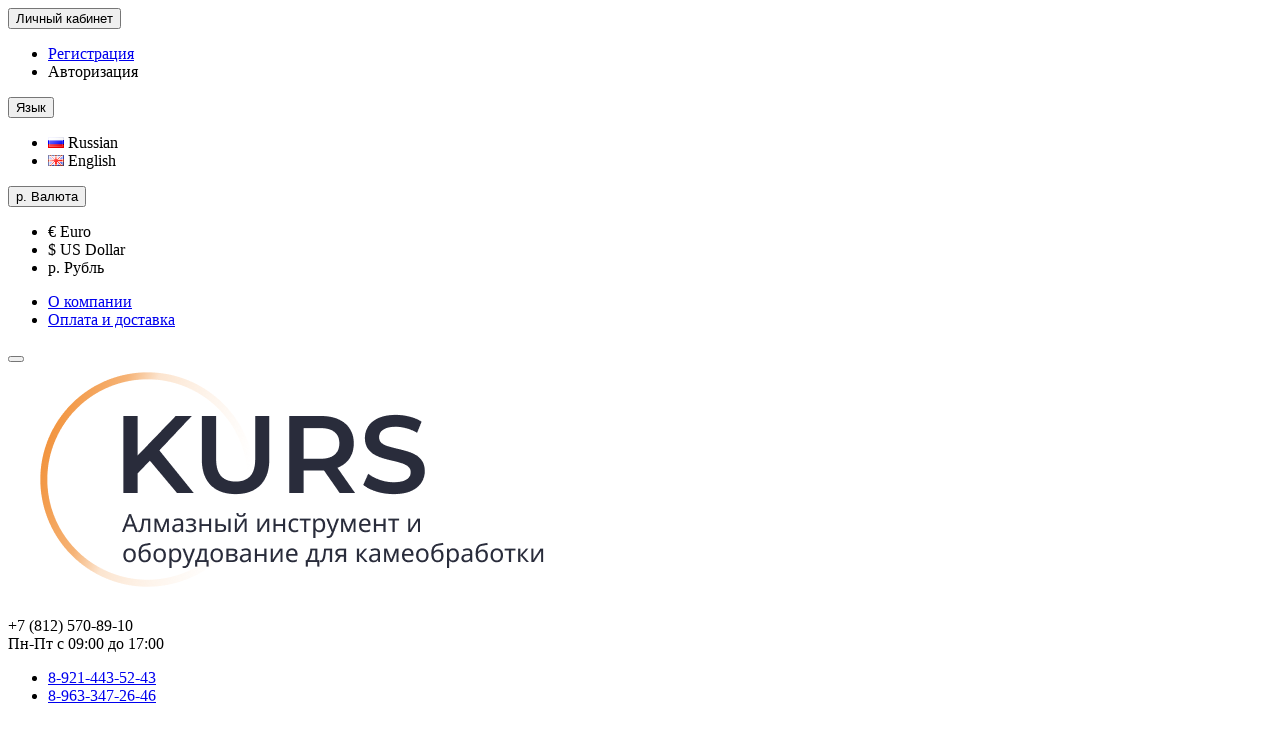

--- FILE ---
content_type: text/html; charset=utf-8
request_url: http://www.kurs812.ru/core_drill/sverla_canga/sverlo_galivan_d4/
body_size: 12866
content:
<!DOCTYPE html>
<html dir="ltr" lang="ru">
<head>
<title>Сверло гальваническое d4 купить в Санкт-Петербурге</title>
<meta charset="UTF-8" />
<meta name="viewport" content="width=device-width, initial-scale=1" />
<meta http-equiv="X-UA-Compatible" content="IE=edge" />
<base href="http://www.kurs812.ru/" />
<meta name="robots" content="index, follow" />
<meta name="description" content="Сверло гальваническое d4, продажа алмазного инструмента и оборудования для камнеобработки – компания KURS." />
<meta name="keywords" content= "Сверло гальваническое d4" />
<meta property="og:title" content="Сверло гальваническое d4 купить в Санкт-Петербурге" />
<meta property="og:type" content="website" />
<meta property="og:url" content="http://www.kurs812.ru/core_drill/sverla_canga/sverlo_galivan_d4/" />
<meta property="og:image" content="http://www.kurs812.ru/image/cache/catalog/png/Sverlo_galvan-228x228.png" />
<meta property="og:site_name" content="Алмазный инструмент и оборудование для камнеобработки в Санкт-Петербурге" />
<link href="http://www.kurs812.ru/core_drill/sverla_canga/sverlo_galivan_d4/" rel="canonical" />
<link href="http://www.kurs812.ru/image/catalog/ikonkadisk.png" rel="icon" />
<link href="catalog/view/javascript/bootstrap/css/bootstrap.min.css" rel="stylesheet" media="screen" />
<link href="catalog/view/theme/unishop/stylesheet/stylesheet.css?v=2.2.0.9" rel="stylesheet" type="text/css" media="screen" />
<link href="catalog/view/theme/unishop/stylesheet/font-awesome.min.css" rel="stylesheet" type="text/css" media="screen" />
<link href="catalog/view/theme/unishop/stylesheet/elements_0.css" rel="stylesheet" type="text/css" media="screen" />
<link href="catalog/view/javascript/jquery/magnific/magnific-popup.css" type="text/css" rel="stylesheet" media="screen" />
<link href="catalog/view/javascript/jquery/datetimepicker/bootstrap-datetimepicker.min.css" type="text/css" rel="stylesheet" media="screen" />
<script src="catalog/view/javascript/jquery/jquery-2.1.1.min.js" type="text/javascript"></script>
<script src="catalog/view/javascript/bootstrap/js/bootstrap.min.js" type="text/javascript"></script>
<script type="text/javascript">if(!localStorage.getItem('display')) {localStorage.setItem('display', 'grid');}</script>
<script src="catalog/view/theme/unishop/js/common.js" type="text/javascript"></script>
<script src="catalog/view/javascript/jquery/magnific/jquery.magnific-popup.min.js" type="text/javascript"></script>
<script src="catalog/view/javascript/jquery/datetimepicker/moment.js" type="text/javascript"></script>
<script src="catalog/view/javascript/jquery/datetimepicker/locale/ru.js" type="text/javascript"></script>
<script src="catalog/view/javascript/jquery/datetimepicker/bootstrap-datetimepicker.min.js" type="text/javascript"></script>
<script src="catalog/view/javascript/jquery/owl-carousel/owl.carousel.min.js" type="text/javascript"></script>

  <!-- Google tag (gtag.js) -->
<script async src="https://www.googletagmanager.com/gtag/js?id=G-9BG43CWJ9M"></script>
<script>
  window.dataLayer = window.dataLayer || [];
  function gtag(){dataLayer.push(arguments);}
  gtag('js', new Date());

  gtag('config', 'G-9BG43CWJ9M');
</script>

<!-- Google Tag Manager -->
<script>(function(w,d,s,l,i){w[l]=w[l]||[];w[l].push({'gtm.start':
new Date().getTime(),event:'gtm.js'});var f=d.getElementsByTagName(s)[0],
j=d.createElement(s),dl=l!='dataLayer'?'&l='+l:'';j.async=true;j.src=
'https://www.googletagmanager.com/gtm.js?id='+i+dl;f.parentNode.insertBefore(j,f);
})(window,document,'script','dataLayer','GTM-P3DFLKJ');</script>
<!-- End Google Tag Manager -->

<script>
  (function(i,s,o,g,r,a,m){i['GoogleAnalyticsObject']=r;i[r]=i[r]||function(){
  (i[r].q=i[r].q||[]).push(arguments)},i[r].l=1*new Date();a=s.createElement(o),
  m=s.getElementsByTagName(o)[0];a.async=1;a.src=g;m.parentNode.insertBefore(a,m)
  })(window,document,'script','https://www.google-analytics.com/analytics.js','ga');

  ga('create', 'UA-91745375-1', 'auto');
  ga('send', 'pageview');

</script>


<!— Yandex.Metrika counter —> <script type="text/javascript" > (function(m,e,t,r,i,k,a){m[i]=m[i]||function(){(m[i].a=m[i].a||[]).push(arguments)}; m[i].l=1*new Date();k=e.createElement(t),a=e.getElementsByTagName(t)[0],k.async=1,k.src=r,a.parentNode.insertBefore(k,a)}) (window, document, "script", "https://mc.yandex.ru/metrika/tag.js", "ym"); ym(42336979, "init", { clickmap:true, trackLinks:true, accurateTrackBounce:true, webvisor:true, trackHash:true, ecommerce:"dataLayer" }); </script> <noscript><div><img src="https://mc.yandex.ru/watch/42336979" style="position:absolute; left:-9999px;" alt="" /></div></noscript> <!— /Yandex.Metrika counter —>

<!-- Facebook Pixel Code -->
<script>
  !function(f,b,e,v,n,t,s)
  {if(f.fbq)return;n=f.fbq=function(){n.callMethod?
  n.callMethod.apply(n,arguments):n.queue.push(arguments)};
  if(!f._fbq)f._fbq=n;n.push=n;n.loaded=!0;n.version='2.0';
  n.queue=[];t=b.createElement(e);t.async=!0;
  t.src=v;s=b.getElementsByTagName(e)[0];
  s.parentNode.insertBefore(t,s)}(window, document,'script',
  'https://connect.facebook.net/en_US/fbevents.js');
  fbq('init', '2630057587025770');
  fbq('track', 'PageView');
</script>
<noscript><img height="1" width="1" style="display:none"
  src="https://www.facebook.com/tr?id=2630057587025770&ev=PageView&noscript=1"
/></noscript>
<!-- End Facebook Pixel Code -->


<script type="text/javascript">!function(){var t=document.createElement("script");t.type="text/javascript",t.async=!0,t.src="https://vk.com/js/api/openapi.js?168",t.onload=function(){VK.Retargeting.Init("VK-RTRG-540079-gyK7e"),VK.Retargeting.Hit()},document.head.appendChild(t)}();</script><noscript><img src="https://vk.com/rtrg?p=VK-RTRG-540079-gyK7e" style="position:fixed; left:-999px;" alt=""/></noscript>  

                    <script type="text/javascript">window.dataLayer = window.dataLayer || [];</script>
                
</head>
<body class="product-product-132">

  <!-- Google Tag Manager (noscript) -->
<noscript><iframe src="https://www.googletagmanager.com/ns.html?id=GTM-P3DFLKJ"
height="0" width="0" style="display:none;visibility:hidden"></iframe></noscript>
<!-- End Google Tag Manager (noscript) -->  
<nav id="top">
  <div class="container">
	<div class="pull-right">
	<div id="account" class="btn-group">
		<button class="btn btn-link dropdown-toggle" data-toggle="dropdown">
			<i class="fa fa-user" aria-hidden="true"></i> 
			<span class="hidden-xs">Личный кабинет</span> 
			<i class="fa fa-caret-down"></i>
		</button>
        <ul class="dropdown-menu dropdown-menu-right">
                        <li><a href="http://www.kurs812.ru/create-account/" >Регистрация</a></li>
            <li><a onclick="login();">Авторизация</a></li>
                    </ul>
    </div>
	</div>
	<div class="pull-right">
<form action="http://www.kurs812.ru/index.php?route=common/language/language" method="post" enctype="multipart/form-data" id="language">
  <div class="btn-group">
    <button class="btn btn-link dropdown-toggle" data-toggle="dropdown">
        	<i class="fa fa-globe" aria-hidden="true" title="Russian"></i>
	                <span class="hidden-xs">Язык</span> <i class="fa fa-caret-down"></i></button>
    <ul class="dropdown-menu dropdown-menu-right">
            <li><a data-code="ru">
					<img src="http://www.kurs812.ru/image/flags/ru.png" alt="Russian" title="Russian">
			Russian			  </a></li>
            <li><a data-code="en">
					<img src="http://www.kurs812.ru/image/flags/gb.png" alt="English" title="English">
			English			  </a></li>
          </ul>
  </div>
  <input type="hidden" name="code" value="" />
  <input type="hidden" name="redirect" value="http://www.kurs812.ru/core_drill/sverla_canga/sverlo_galivan_d4/" />
</form>
</div>
	<div class="pull-right">
	<form action="http://www.kurs812.ru/index.php?route=common/currency/currency" method="post" enctype="multipart/form-data" id="currency">
		<div class="btn-group">
		    <button class="btn btn-link dropdown-toggle" data-toggle="dropdown">
																																	<span> р.</span>
													<span class="hidden-xs">Валюта</span> <i class="fa fa-caret-down"></i>
			</button>
			<ul class="dropdown-menu dropdown-menu-right">
															<li><a data-code="EUR">€ Euro</a></li>
																				<li><a data-code="USD">$ US Dollar</a></li>
																				<li><a data-code="RUB"> р. Рубль</a></li>
												</ul>
		 </div>
		<input type="hidden" name="code" value="" />
		<input type="hidden" name="redirect" value="http://www.kurs812.ru/core_drill/sverla_canga/sverlo_galivan_d4/" />
	</form>
</div>
			<div id="top-links" class="hidden-xs hidden-sm">
			<ul>
							<li><a href="about_us" title="О компании">О компании</a></li>
							<li><a href="delivery" title="Оплата и доставка">Оплата и доставка</a></li>
						</ul>
		</div>
		<div id="top-links2" class="btn-group pull-left visible-xs visible-sm">
			<button class="btn btn-link dropdown-toggle" data-toggle="dropdown"><i class="fa fa-info" aria-hidden="true"></i> <i class="fa fa-caret-down"></i></button>
		</div>
	  </div>
</nav>
<header>
	<div class="container">
		<div class="row">
			<div class="col-xs-12 col-sm-6 col-md-3">
				<div id="logo">
																		<a href="http://www.kurs812.ru/"><img src="http://www.kurs812.ru/image/catalog/logo600h250v2.png" title="Алмазный инструмент и оборудование для камнеобработки в Санкт-Петербурге" alt="Алмазный инструмент и оборудование для камнеобработки в Санкт-Петербурге" class="img-responsive" /></a>
															</div>
			</div>
			<div class="col-xs-9 col-sm-4 col-md-3 col-md-push-5">
				<div id="phone">
					<div class="phone dropdown-toggle pull-right" data-toggle="dropdown">
						<div><i class="fa fa-phone" aria-hidden="true"></i> <span>+7 (812) 570-89-10</span> <i class="fa fa-chevron-down hidden-xs" aria-hidden="true"></i></div>
						<div>Пн-Пт с 09:00 до 17:00</div>
					</div>
											<ul class="dropdown-menu dropdown-menu-right">
																													<li>
									<a href="tel:8-921-443-52-43">
										<i class="fa fa-mobile" aria-hidden="true"></i>
										<span>8-921-443-52-43</span>
									</a>
								</li>
															<li>
									<a href="tel:8-963-347-26-46">
										<i class="fa fa-mobile" aria-hidden="true"></i>
										<span>8-963-347-26-46</span>
									</a>
								</li>
																				</ul>
									</div>
			</div>
			<div class="col-xs-3 col-sm-2 col-md-1 col-md-push-5"><div id="cart" class="btn-group pull-right ">
	<button type="button" data-toggle="dropdown" data-loading-text="Загрузка..." class="btn dropdown-toggle"><i class="fa fa-shopping-basket"></i> <span id="cart-total">0</span></button>
	<ul class="dropdown-menu pull-right">
					<li style="padding-top:0;border-top:none">
				<p class="text-center">В корзине пусто!</p>
			</li>
			</ul>
<script>
function p_array() {
}

function replace_button(product_id, options){
	$('.'+product_id).html('<i class="fa fa-check" aria-hidden="true"></i> <span class="hidden-sm">В корзине</span>').addClass('in_cart');
}
function return_button(product_id) {
	$('.'+product_id).html('<i class="fa fa-shopping-basket" aria-hidden="true"></i> <span class="hidden-sm">В корзину</span>').removeClass('in_cart');
}

$(document).ready(function() {
	p_array();
});
</script>
</div></div>
			<div id="div_search" class="col-xs-12 col-sm-6 col-md-4 col-lg-5 hidden-sm col-md-pull-4"><div id="search" class="search_form input-group se">
	<input type="hidden" name="filter_category_id" value="" />
	<div class="cat_id input-group-btn">
		<button type="button" class="btn btn-default btn-lg dropdown-toggle" data-toggle="dropdown"><span>Везде</span><i class="fa fa-chevron-down"></i></button>
		<ul class="dropdown-menu">
		<li data-id=""><a>Везде</a></li>
					<li data-id="20"><a>Отрезные диски</a></li>
					<li data-id="18"><a>Шлифовка и полировка</a></li>
					<li data-id="92"><a>Корончатые свёрла</a></li>
					<li data-id="104"><a>Химия для камня</a></li>
					<li data-id="84"><a>Оборудование</a></li>
					<li data-id="111"><a>Фрезы</a></li>
					<li data-id="112"><a>Твердосплав</a></li>
					<li data-id="142"><a>Прочее</a></li>
				</ul>
	</div>		
	<input type="text" name="search" value="" placeholder="Поиск товара по каталогу" class="form-control input-lg" />
	<span class="input-group-btn">
		<button type="button" class="search btn btn-default btn-lg"><i class="fa fa-search"></i></button>
	</span>
</div>
<div id="search_phrase" class="hidden-xs hidden-sm">
	Например: <a> белдистар</a></div></div>
		</div>
	</div>
	<div class="container">
		<div class="row">
			<div class="col-sm-12 col-md-8 col-lg-9 col-md-push-4 col-lg-push-3">
				<div class="menu_links">
											<a href="specials/" title="Скидки"><i class="fa fa-percent hidden-md"></i>Скидки</a>
											<a href="service/" title="Услуги"><i class="fa fa-wrench hidden-md"></i>Услуги</a>
											<a href="contact-us/" title="Контакты"><i class="fa fa-address-book hidden-md"></i>Контакты</a>
											<a href="stati/" title="Статьи"><i class="fa fa-newspaper-o hidden-md"></i>Статьи</a>
											<a href="news/" title="Новости"><i class="fa fa-exclamation hidden-md"></i>Новости</a>
									</div>
			</div>
							<div class="col-sm-6 col-md-4 col-lg-3 col-md-pull-8 col-lg-pull-9">
					<nav id="menu" class="menu2 navbar">
						<div class="navbar-header">
							<span id="category" class="">Категории</span>
							<button type="button" class="btn btn-navbar navbar-toggle" data-toggle="collapse" data-target=".navbar-ex1-collapse"><i class="fa fa-bars" aria-hidden="true"></i></button>
						</div>
						<div class="collapse navbar-collapse navbar-ex1-collapse">
						<ul class="nav navbar-nav">
																								<li class="has_chidren">
																					<a href="http://www.kurs812.ru/cutting_discs/">Отрезные диски <i class="fa fa-chevron-down" aria-hidden="true"></i></a>
																				<span class="dropdown-toggle visible-xs visible-sm"><i class="fa fa-plus" aria-hidden="true"></i><i class="fa fa-minus" aria-hidden="true"></i></span>
										<div class="dropdown-menu">
											<div class="dropdown-inner">
																									<ul class="list-unstyled column">
																													<li>
																																	<a href="http://www.kurs812.ru/cutting_discs/silent_discs/"><i class="fa fa-level-up visible-xs visible-sm" aria-hidden="true"></i>Бесшумные диски по граниту</a>
																																															</li>
																													<li>
																																	<a href="http://www.kurs812.ru/index.php?route=product/category&amp;path=20_153"><i class="fa fa-level-up visible-xs visible-sm" aria-hidden="true"></i>Отрезные диски &quot;Перо&quot; по граниту и бетону</a>
																																															</li>
																													<li>
																																	<a href="http://www.kurs812.ru/index.php?route=product/category&amp;path=20_156"><i class="fa fa-level-up visible-xs visible-sm" aria-hidden="true"></i>Тонкорез</a>
																																															</li>
																													<li>
																																	<a href="http://www.kurs812.ru/cutting_discs/ts/"><i class="fa fa-level-up visible-xs visible-sm" aria-hidden="true"></i>Отрезные диски TS по граниту</a>
																																															</li>
																													<li>
																																	<a href="http://www.kurs812.ru/cutting_discs/turbo_laser/"><i class="fa fa-level-up visible-xs visible-sm" aria-hidden="true"></i>Диски по граниту &quot;турбо-лазер&quot;</a>
																																															</li>
																													<li>
																																	<a href="http://www.kurs812.ru/cutting_discs/turbo_wheels/"><i class="fa fa-level-up visible-xs visible-sm" aria-hidden="true"></i>Алмазные Турбо диски</a>
																																															</li>
																											</ul>
																									<ul class="list-unstyled column">
																													<li>
																																	<a href="http://www.kurs812.ru/cutting_discs/sh/"><i class="fa fa-level-up visible-xs visible-sm" aria-hidden="true"></i>Торцевой диск SH</a>
																																															</li>
																													<li>
																																	<a href="http://www.kurs812.ru/cutting_discs/z_z_grin/"><i class="fa fa-level-up visible-xs visible-sm" aria-hidden="true"></i>Защитный зуб</a>
																																															</li>
																													<li>
																																	<a href="http://www.kurs812.ru/cutting_discs/st/"><i class="fa fa-level-up visible-xs visible-sm" aria-hidden="true"></i>Отрезные диски ST по мрамору, керамограниту</a>
																																															</li>
																													<li>
																																	<a href="http://www.kurs812.ru/cutting_discs/sploshnie_diski/"><i class="fa fa-level-up visible-xs visible-sm" aria-hidden="true"></i>Сплошные диски по керамограниту, мрамору.</a>
																																															</li>
																													<li>
																																	<a href="http://www.kurs812.ru/cutting_discs/j_slot/"><i class="fa fa-level-up visible-xs visible-sm" aria-hidden="true"></i>Алмазный отрезной диск по мрамору, керамограниту, граниту J-slot</a>
																																															</li>
																													<li>
																																	<a href="http://www.kurs812.ru/cutting_discs/galvannealed/"><i class="fa fa-level-up visible-xs visible-sm" aria-hidden="true"></i>Алмазные диски по мрамору</a>
																																															</li>
																											</ul>
																									<ul class="list-unstyled column">
																													<li>
																																	<a href="http://www.kurs812.ru/cutting_discs/krivoriz/"><i class="fa fa-level-up visible-xs visible-sm" aria-hidden="true"></i>Алмазные отрезные диски &quot;Криворез&quot;</a>
																																															</li>
																													<li>
																																	<a href="http://www.kurs812.ru/cutting_discs/fy/"><i class="fa fa-level-up visible-xs visible-sm" aria-hidden="true"></i>Отрезные диски фирмы &quot;FY&quot;</a>
																																															</li>
																													<li>
																																	<a href="http://www.kurs812.ru/cutting_discs/granit_blade/"><i class="fa fa-level-up visible-xs visible-sm" aria-hidden="true"></i>Отрезные диски Granit blade</a>
																																															</li>
																													<li>
																																	<a href="http://www.kurs812.ru/cutting_discs/sb/"><i class="fa fa-level-up visible-xs visible-sm" aria-hidden="true"></i>Отрезные диски по граниту &quot;SB&quot;</a>
																																															</li>
																													<li>
																																	<a href="http://www.kurs812.ru/cutting_discs/strabort/"><i class="fa fa-level-up visible-xs visible-sm" aria-hidden="true"></i>Штроборез</a>
																																															</li>
																													<li>
																																	<a href="http://www.kurs812.ru/cutting_discs/asphalt_whels/"><i class="fa fa-level-up visible-xs visible-sm" aria-hidden="true"></i>Асфальтный диск</a>
																																															</li>
																											</ul>
																							</div>
										</div>
									</li>
																																<li class="has_chidren">
																					<a href="http://www.kurs812.ru/grinding_and_polishing/">Шлифовка и полировка <i class="fa fa-chevron-down" aria-hidden="true"></i></a>
																				<span class="dropdown-toggle visible-xs visible-sm"><i class="fa fa-plus" aria-hidden="true"></i><i class="fa fa-minus" aria-hidden="true"></i></span>
										<div class="dropdown-menu">
											<div class="dropdown-inner">
																									<ul class="list-unstyled column">
																													<li>
																																	<a href="http://www.kurs812.ru/grinding_and_polishing/aghk/"><i class="fa fa-level-up visible-xs visible-sm" aria-hidden="true"></i>Алмазные гибкие шлифовальные круги</a>
																																																	<span class="visible-xs visible-sm"><i class="fa fa-plus" aria-hidden="true"></i><i class="fa fa-minus" aria-hidden="true"></i></span>
																	<div class="dropdown-menu">
																		<div class="dropdown-inner">
																			<ul class="list-unstyled">
																																									<li>
																																													<a href="http://www.kurs812.ru/grinding_and_polishing/aghk/agshk_universal/"><i class="fa fa-level-up visible-xs visible-sm" aria-hidden="true"></i>АГШК - &quot;BDT&quot;</a>
																																											</li>
																																									<li>
																																													<a href="http://www.kurs812.ru/grinding_and_polishing/aghk/agshk_syx/"><i class="fa fa-level-up visible-xs visible-sm" aria-hidden="true"></i>АГШК - &quot;сухие&quot;</a>
																																											</li>
																																									<li>
																																													<a href="http://www.kurs812.ru/grinding_and_polishing/aghk/agshk_universalnie/"><i class="fa fa-level-up visible-xs visible-sm" aria-hidden="true"></i>АГШК - &quot;универсальные&quot;</a>
																																											</li>
																																							</ul>
																		</div>
																	</div>
																															</li>
																													<li>
																																	<a href="http://www.kurs812.ru/grinding_and_polishing/almazni_gybki/"><i class="fa fa-level-up visible-xs visible-sm" aria-hidden="true"></i>Алмазные губки</a>
																																															</li>
																													<li>
																																	<a href="http://www.kurs812.ru/grinding_and_polishing/fat/"><i class="fa fa-level-up visible-xs visible-sm" aria-hidden="true"></i>Алмазные торцевые фрезы</a>
																																																	<span class="visible-xs visible-sm"><i class="fa fa-plus" aria-hidden="true"></i><i class="fa fa-minus" aria-hidden="true"></i></span>
																	<div class="dropdown-menu">
																		<div class="dropdown-inner">
																			<ul class="list-unstyled">
																																									<li>
																																													<a href="http://www.kurs812.ru/index.php?route=product/category&amp;path=18_123_157"><i class="fa fa-level-up visible-xs visible-sm" aria-hidden="true"></i> BDS - Grinder 6</a>
																																											</li>
																																									<li>
																																													<a href="http://www.kurs812.ru/grinding_and_polishing/fat/bds_grom/"><i class="fa fa-level-up visible-xs visible-sm" aria-hidden="true"></i>BDS - GROM</a>
																																											</li>
																																									<li>
																																													<a href="http://www.kurs812.ru/grinding_and_polishing/fat/bds_zorg/"><i class="fa fa-level-up visible-xs visible-sm" aria-hidden="true"></i>BDS - ZORG</a>
																																											</li>
																																									<li>
																																													<a href="http://www.kurs812.ru/grinding_and_polishing/fat/bds_standart/"><i class="fa fa-level-up visible-xs visible-sm" aria-hidden="true"></i>BDS - Стандарт</a>
																																											</li>
																																									<li>
																																													<a href="http://www.kurs812.ru/grinding_and_polishing/fat/fat_plastik/"><i class="fa fa-level-up visible-xs visible-sm" aria-hidden="true"></i>ФАТ на пластике</a>
																																											</li>
																																									<li>
																																													<a href="http://www.kurs812.ru/grinding_and_polishing/fat/fat_buff_lux/"><i class="fa fa-level-up visible-xs visible-sm" aria-hidden="true"></i>ФАТ BUFF (LUX)</a>
																																											</li>
																																									<li>
																																													<a href="http://www.kurs812.ru/grinding_and_polishing/fat/fat_rezina/"><i class="fa fa-level-up visible-xs visible-sm" aria-hidden="true"></i>ФАТ на резине</a>
																																											</li>
																																									<li>
																																													<a href="http://www.kurs812.ru/grinding_and_polishing/fat/fat_soti/"><i class="fa fa-level-up visible-xs visible-sm" aria-hidden="true"></i>ФАТ Соты</a>
																																											</li>
																																							</ul>
																		</div>
																	</div>
																															</li>
																													<li>
																																	<a href="http://www.kurs812.ru/grinding_and_polishing/ahk/"><i class="fa fa-level-up visible-xs visible-sm" aria-hidden="true"></i>Алмазные чашки</a>
																																															</li>
																													<li>
																																	<a href="http://www.kurs812.ru/grinding_and_polishing/almazni_shkyrki/"><i class="fa fa-level-up visible-xs visible-sm" aria-hidden="true"></i>Алмазные шкурки</a>
																																															</li>
																													<li>
																																	<a href="http://www.kurs812.ru/grinding_and_polishing/sopyt_tovar/"><i class="fa fa-level-up visible-xs visible-sm" aria-hidden="true"></i>Сопутствующие товары</a>
																																															</li>
																													<li>
																																	<a href="http://www.kurs812.ru/grinding_and_polishing/sharoshki/"><i class="fa fa-level-up visible-xs visible-sm" aria-hidden="true"></i>Шарошки</a>
																																															</li>
																													<li>
																																	<a href="http://www.kurs812.ru/grinding_and_polishing/shetki_sostarivania/"><i class="fa fa-level-up visible-xs visible-sm" aria-hidden="true"></i>Щетки </a>
																																															</li>
																													<li>
																																	<a href="http://www.kurs812.ru/grinding_and_polishing/franckfurt/"><i class="fa fa-level-up visible-xs visible-sm" aria-hidden="true"></i>Франкфурты</a>
																																															</li>
																													<li>
																																	<a href="http://www.kurs812.ru/grinding_and_polishing/fickert/"><i class="fa fa-level-up visible-xs visible-sm" aria-hidden="true"></i>Fickert - Ласточкин хвост</a>
																																															</li>
																													<li>
																																	<a href="http://www.kurs812.ru/grinding_and_polishing/voilock/"><i class="fa fa-level-up visible-xs visible-sm" aria-hidden="true"></i>Войлочные круги</a>
																																															</li>
																											</ul>
																							</div>
										</div>
									</li>
																																<li class="has_chidren">
																					<a href="http://www.kurs812.ru/core_drill/">Корончатые свёрла <i class="fa fa-chevron-down" aria-hidden="true"></i></a>
																				<span class="dropdown-toggle visible-xs visible-sm"><i class="fa fa-plus" aria-hidden="true"></i><i class="fa fa-minus" aria-hidden="true"></i></span>
										<div class="dropdown-menu">
											<div class="dropdown-inner">
																									<ul class="list-unstyled column">
																													<li>
																																	<a href="http://www.kurs812.ru/core_drill/drill_mount_1_4/"><i class="fa fa-level-up visible-xs visible-sm" aria-hidden="true"></i>Свёрла с креплением 1 1/4''</a>
																																															</li>
																													<li>
																																	<a href="http://www.kurs812.ru/core_drill/drill_mount_m14/"><i class="fa fa-level-up visible-xs visible-sm" aria-hidden="true"></i>Сверла с креплением m14</a>
																																															</li>
																													<li>
																																	<a style="text-decoration:none;cursor:default"><i class="fa fa-level-up visible-xs visible-sm" aria-hidden="true"></i>Сверла с креплением цанга</a>
																																															</li>
																											</ul>
																							</div>
										</div>
									</li>
																																<li class="has_chidren">
																					<a href="http://www.kurs812.ru/equipment_for_stone/">Химия для камня <i class="fa fa-chevron-down" aria-hidden="true"></i></a>
																				<span class="dropdown-toggle visible-xs visible-sm"><i class="fa fa-plus" aria-hidden="true"></i><i class="fa fa-minus" aria-hidden="true"></i></span>
										<div class="dropdown-menu">
											<div class="dropdown-inner">
																									<ul class="list-unstyled column">
																													<li>
																																	<a href="http://www.kurs812.ru/equipment_for_stone/protection_and_care_of_stone/"><i class="fa fa-level-up visible-xs visible-sm" aria-hidden="true"></i>Защита и уход за камнем</a>
																																															</li>
																													<li>
																																	<a href="http://www.kurs812.ru/equipment_for_stone/glue_for_stone/"><i class="fa fa-level-up visible-xs visible-sm" aria-hidden="true"></i>Клей для камня</a>
																																															</li>
																													<li>
																																	<a href="http://www.kurs812.ru/equipment_for_stone/colour_dyes_for_adhesive/"><i class="fa fa-level-up visible-xs visible-sm" aria-hidden="true"></i>Колера, красители для клея</a>
																																															</li>
																													<li>
																																	<a href="http://www.kurs812.ru/equipment_for_stone/cleaners_stone/"><i class="fa fa-level-up visible-xs visible-sm" aria-hidden="true"></i>Очистители камня</a>
																																															</li>
																													<li>
																																	<a href="http://www.kurs812.ru/equipment_for_stone/polishing/"><i class="fa fa-level-up visible-xs visible-sm" aria-hidden="true"></i>Средства для полировки</a>
																																															</li>
																											</ul>
																							</div>
										</div>
									</li>
																																										<li><a href="http://www.kurs812.ru/machines_and_equipment/">Оборудование</a></li>
																																									<li class="has_chidren">
																					<a href="http://www.kurs812.ru/mills/">Фрезы <i class="fa fa-chevron-down" aria-hidden="true"></i></a>
																				<span class="dropdown-toggle visible-xs visible-sm"><i class="fa fa-plus" aria-hidden="true"></i><i class="fa fa-minus" aria-hidden="true"></i></span>
										<div class="dropdown-menu">
											<div class="dropdown-inner">
																									<ul class="list-unstyled column">
																													<li>
																																	<a href="http://www.kurs812.ru/mills/chpu_cutters/"><i class="fa fa-level-up visible-xs visible-sm" aria-hidden="true"></i>Фрезы для ЧПУ</a>
																																															</li>
																													<li>
																																	<a href="http://www.kurs812.ru/mills/diamond_profile_milling_cutters/"><i class="fa fa-level-up visible-xs visible-sm" aria-hidden="true"></i>Профильные фрезы</a>
																																															</li>
																													<li>
																																	<a href="http://www.kurs812.ru/mills/maf_mramor/"><i class="fa fa-level-up visible-xs visible-sm" aria-hidden="true"></i>Фрезы по мрамору</a>
																																															</li>
																													<li>
																																	<a href="http://www.kurs812.ru/mills/diamond_cutters/"><i class="fa fa-level-up visible-xs visible-sm" aria-hidden="true"></i>Фрезы по граниту </a>
																																															</li>
																											</ul>
																							</div>
										</div>
									</li>
																																										<li><a href="http://www.kurs812.ru/tverdosplav/">Твердосплав</a></li>
																																																			<li><a href="http://www.kurs812.ru/other/">Прочее</a></li>
																														</ul>
						</div>
					</nav>
				</div>
						<div id="div_search2" class="col-xs-12 col-sm-6 col-md-5 visible-sm"></div>
			<script type="text/javascript">$('#div_search > *').clone().appendTo('#div_search2');</script>
		</div>
	</div>
</header>
<div id="main_content"><div class="container" itemscope itemtype="https://schema.org/Product">
	<ul class="breadcrumb">
														<li itemscope itemtype="https://data-vocabulary.org/Breadcrumb"><a href="http://www.kurs812.ru/" itemprop="url"><i class="fa fa-home"></i><span style="display:none" itemprop="title">Алмазный инструмент и оборудование для камнеобработки в Санкт-Петербурге</span></a></li>
																					<li itemscope itemtype="https://data-vocabulary.org/Breadcrumb"><a href="http://www.kurs812.ru/core_drill/" itemprop="url"><span itemprop="title">Корончатые свёрла</span></a></li>
																					<li itemscope itemtype="https://data-vocabulary.org/Breadcrumb"><a href="http://www.kurs812.ru/core_drill/sverla_canga/" itemprop="url"><span itemprop="title">Сверла с креплением цанга</span></a></li>
																<li>Сверло гальваническое d4</li>
						</ul>
	<div class="row">									<div id="content" class="col-xs-12">			<div id="product" class="row">
				<div class="col-sm-12"><h1 class="heading"><span itemprop="name">Сверло гальваническое d4</span></h1></div>
					<div class="col-sm-6 col-md-5">
																				<ul class="thumbnails">
																	<li>
										<a class="thumbnail" href="http://www.kurs812.ru/image/cache/catalog/png/Sverlo_galvan-500x500.png" title="Сверло гальваническое d4" itemprop="image" data-key="0">
											<img src="http://www.kurs812.ru/image/cache/catalog/png/Sverlo_galvan-228x228.png"  title="Сверло гальваническое d4" alt="Сверло гальваническое d4" />
										</a>
									</li>
																							</ul>
											</div>
					<div class="col-sm-6 col-md-5">
						<div class="row">
							<div class="col-md-12">
								<div class="row">
																		<div class="col-sm-6 col-md-6">Код товара: <span itemprop="model">Сверло гальваническое d4</span></div>
																		<div class="col-sm-6 col-md-6">Доступность: На складе</div>
																																																																																</div>
							</div>
						</div>
													<hr />
							<div style="display:none;" itemprop="offers" itemscope itemtype="https://schema.org/Offer">
								<meta itemprop="priceCurrency" content="RUB" />
								<meta itemprop="price" content="320" />
								<meta itemprop="availability" content="На складе" />
							</div>
							<ul class="list-unstyled price">
																	<li><span>320.00 р.</span></li>
																								<li>
									<hr />
									<div class="form-group quantity">
										<label class="control-label hidden-xs" for="input-quantity">Кол-во</label>
										<input type="hidden" name="product_id" value="132" />
										<input type="text" name="quantity" value="1" size="2" id="input-quantity" class="form-control" />
										<span>
											<i class="fa fa-plus btn btn-default" onclick="quantity(this, '1', '+');"></i>
											<i class="fa fa-minus btn btn-default" onclick="quantity(this, '1', '-');"></i>
										</span>
										<button type="button" class="add_to_cart button btn btn-lg  132" data-toggle="tooltip" title="В корзину" id="button-cart"><i class="fa fa-shopping-basket"></i><span>В корзину</span></button>
																					<button type="button" class="quick_order button btn btn-default btn-lg" data-toggle="tooltip" title="Быстрый заказ" onclick="quick_order('132');"><i class="fa fa-rocket"></i><span class="hidden-xs hidden-sm hidden-md">Быстрый заказ</span></button>
																			</div>
																	</li>
															</ul>
												<div class="option row">
																				</div>
						<hr  />
												<div class="row">
							<div class="share col-sm-12 col-md-12 col-lg-6">
								<script type="text/javascript" src="//yastatic.net/es5-shims/0.0.2/es5-shims.min.js" charset="utf-8"></script>
								<script type="text/javascript" src="//yastatic.net/share2/share.js" charset="utf-8"></script>
								<div class="ya-share2" data-services="vkontakte,facebook,odnoklassniki,gplus,twitter,viber,whatsapp" data-counter=""></div>
							</div>
							<div class="col-sm-12 col-md-12 visible-xs visible-sm visible-md"><hr /></div>
														<div class="col-sm-12 col-md-12 visible-xs visible-sm visible-md"><hr /></div>
						</div>
						<hr />
					</div>
					<div class="col-sm-12 col-md-2">
						<div class="product_button btn-group hidden-xs hidden-sm">
							<button type="button" data-toggle="tooltip" class="btn btn-default" title="Вопрос о товаре" onclick="callback('Вопрос о товаре', '132');"><i class="fa fa-question"></i></button>
							<button type="button" data-toggle="tooltip" class="wishlist btn btn-default" title="В закладки" onclick="wishlist.add('132');"><i class="fa fa-heart"></i></button>							<button type="button" data-toggle="tooltip" class="compare btn btn-default" title="В сравнение" onclick="compare.add('132');"><i class="fa fa-exchange"></i></button>						</div>
			<!-- <hr /> -->
						<div class="row">
							<div class="product_banners">
																	<div class="col-xs-6 col-sm-4 col-md-12">
										<div class="has_link" onclick="location='/delivery'">
											<i class="fa fa-rocket"></i>
											<span><span>Доставим в течении дня!</span></span>
										</div>
									</div>
																	<div class="col-xs-6 col-sm-4 col-md-12">
										<div  >
											<i class="fa fa-wrench"></i>
											<span><span>Протестировано на собственном производстве</span></span>
										</div>
									</div>
																	<div class="col-xs-6 col-sm-4 col-md-12">
										<div class="has_link" onclick="location='tel:8-921-443-52-43'">
											<i class="fa fa-ruble"></i>
											<span><span>Актуальные цены уточняйте у менеджеров</span></span>
										</div>
									</div>
															</div>
						</div>
						<hr class="visible-xs visible-sm" />
					</div>
				</div>
								<div class="row">
					<div class="col-xs-12">
						<ul class="nav nav-tabs">
							<li class="active"><a href="#tab-description" data-toggle="tab"><i class="fa fa-file-text-o" aria-hidden="true"></i>Описание</a></li>
				            								<li><a href="#tab-specification" data-toggle="tab"><i class="fa fa-list-alt" aria-hidden="true"></i>Характеристики</a></li>
																																		</ul>
						<div class="tab-content">
							<div class="tab-pane active" id="tab-description" itemprop="description"><p>Алмазные корончатые свёрла используются для сверления отверстий в искусственном и натуральном камне, керамической плитке и других неметаллических материалах. Алмазное покрытие рабочей части наносится методом гальванического напыления.<br></p><ul>
</ul>
</div>
															<div class="tab-pane" id="tab-specification">
									<div class="row">
																															<div class="attributes col-sm-6 col-md-6" >
												<hr class="visible-xs" />
												<h4 class="heading"><span>Крепление</span></h4>
												<div class="attribute">
																											<div>
															<span><span>Посадочное отверстие</span></span>
															<span><span>цанга</span></span>
														</div>
																									</div>
											</div>
																					<div class="attributes col-sm-6 col-md-6" >
												<hr class="visible-xs" />
												<h4 class="heading"><span>Сегмент</span></h4>
												<div class="attribute">
																											<div>
															<span><span>Высота сегмента, H</span></span>
															<span><span>3мм</span></span>
														</div>
																											<div>
															<span><span>Толщина сегмента</span></span>
															<span><span>2,5мм</span></span>
														</div>
																									</div>
											</div>
																					<div class="attributes col-sm-6 col-md-6" >
												<hr class="visible-xs" />
												<h4 class="heading"><span>Материал</span></h4>
												<div class="attribute">
																											<div>
															<span><span>Материал</span></span>
															<span><span>мрамор, стекло, керамогранит, гранит и т.д.</span></span>
														</div>
																									</div>
											</div>
																			</div>
								</div>
																																		</div>
					</div>
				</div>
				<hr />
												<div class="row product_carousel">
	<h3 class="heading"><span>Похожие товары</span></h3>
	<div class="products product_similar">
					<div class="product-layout-1">
			    <div class="product-thumb transition">
					<div class="image">
							
						<a href="http://www.kurs812.ru/core_drill/sverla_canga/sverlo_galivan_d5/">
							<img src="http://www.kurs812.ru/image/cache/catalog/png/Sverlo_galvan-80x80.png"   alt="Сверло гальваническое d5" title="Сверло гальваническое d5" class="img-responsive" />
						</a>
					</div>
					<div class="caption">
						<a href="http://www.kurs812.ru/core_drill/sverla_canga/sverlo_galivan_d5/">Сверло гальваническое d5</a>
													<p class="description">Алмазные корончатые свёрла используются ..</p>
																			<div class="attribute ">
																																																														<span class="attr_value">цанга</span>
																																																																																												<span class="attr_value">3мм</span>
																																																								<span class="attr_value">2,5мм</span>
																																																																																												<span class="attr_value">мрамор, стекло, керамогранит, гранит и т.д.</span>
																																													</div>
												<div id="option_133" class="option">
													</div>
																			<p class="price">
																	380.00 р.																							</p>
											</div>
					<div class="cart">
						<button type="button" class="add_to_cart button btn btn-default  133" data-toggle="tooltip" title="В корзину" onclick="cart.add(133)"><i class="fa fa-shopping-basket"></i><span class="hidden-sm">В корзину</span></button>
													<button type="button" class="quick_order button btn btn-default" data-toggle="tooltip" title="Быстрый заказ" onclick="quick_order('133');"><i class="fa fa-rocket"></i></button>
												<button type="button" class="wishlist btn btn-default" data-toggle="tooltip" title="В закладки" onclick="wishlist.add('133');"><i class="fa fa-heart"></i></button>						<button type="button" class="compare btn btn-default" data-toggle="tooltip" title="В сравнение" onclick="compare.add('133');"><i class="fa fa-exchange"></i></button>					</div>
				</div>
			</div>
					<div class="product-layout-1">
			    <div class="product-thumb transition">
					<div class="image">
							
						<a href="http://www.kurs812.ru/core_drill/sverla_canga/sverlo_galivan_d6/">
							<img src="http://www.kurs812.ru/image/cache/catalog/png/Sverlo_galvan-80x80.png"   alt="Сверло гальваническое d6" title="Сверло гальваническое d6" class="img-responsive" />
						</a>
					</div>
					<div class="caption">
						<a href="http://www.kurs812.ru/core_drill/sverla_canga/sverlo_galivan_d6/">Сверло гальваническое d6</a>
													<p class="description">Алмазные корончатые свёрла используются ..</p>
																			<div class="attribute ">
																																																														<span class="attr_value">цанга</span>
																																																																																												<span class="attr_value">3мм</span>
																																																								<span class="attr_value">2,5мм</span>
																																																																																												<span class="attr_value">мрамор, стекло, керамогранит, гранит и т.д.</span>
																																													</div>
												<div id="option_134" class="option">
													</div>
																			<p class="price">
																	440.00 р.																							</p>
											</div>
					<div class="cart">
						<button type="button" class="add_to_cart button btn btn-default  134" data-toggle="tooltip" title="В корзину" onclick="cart.add(134)"><i class="fa fa-shopping-basket"></i><span class="hidden-sm">В корзину</span></button>
													<button type="button" class="quick_order button btn btn-default" data-toggle="tooltip" title="Быстрый заказ" onclick="quick_order('134');"><i class="fa fa-rocket"></i></button>
												<button type="button" class="wishlist btn btn-default" data-toggle="tooltip" title="В закладки" onclick="wishlist.add('134');"><i class="fa fa-heart"></i></button>						<button type="button" class="compare btn btn-default" data-toggle="tooltip" title="В сравнение" onclick="compare.add('134');"><i class="fa fa-exchange"></i></button>					</div>
				</div>
			</div>
					<div class="product-layout-1">
			    <div class="product-thumb transition">
					<div class="image">
							
						<a href="http://www.kurs812.ru/core_drill/sverla_canga/sverlo_galivan_d8/">
							<img src="http://www.kurs812.ru/image/cache/catalog/png/Sverlo_galvan-80x80.png"   alt="Сверло гальваническое d8" title="Сверло гальваническое d8" class="img-responsive" />
						</a>
					</div>
					<div class="caption">
						<a href="http://www.kurs812.ru/core_drill/sverla_canga/sverlo_galivan_d8/">Сверло гальваническое d8</a>
													<p class="description">Алмазные корончатые свёрла используются ..</p>
																			<div class="attribute ">
																																																														<span class="attr_value">цанга</span>
																																																																																												<span class="attr_value">3мм</span>
																																																								<span class="attr_value">2,5мм</span>
																																																																																												<span class="attr_value">мрамор, стекло, керамогранит, гранит и т.д.</span>
																																													</div>
												<div id="option_135" class="option">
													</div>
																			<p class="price">
																	470.00 р.																							</p>
											</div>
					<div class="cart">
						<button type="button" class="add_to_cart button btn btn-default  135" data-toggle="tooltip" title="В корзину" onclick="cart.add(135)"><i class="fa fa-shopping-basket"></i><span class="hidden-sm">В корзину</span></button>
													<button type="button" class="quick_order button btn btn-default" data-toggle="tooltip" title="Быстрый заказ" onclick="quick_order('135');"><i class="fa fa-rocket"></i></button>
												<button type="button" class="wishlist btn btn-default" data-toggle="tooltip" title="В закладки" onclick="wishlist.add('135');"><i class="fa fa-heart"></i></button>						<button type="button" class="compare btn btn-default" data-toggle="tooltip" title="В сравнение" onclick="compare.add('135');"><i class="fa fa-exchange"></i></button>					</div>
				</div>
			</div>
					<div class="product-layout-1">
			    <div class="product-thumb transition">
					<div class="image">
							
						<a href="http://www.kurs812.ru/core_drill/sverla_canga/sverlo_galivan_d10/">
							<img src="http://www.kurs812.ru/image/cache/catalog/png/Sverlo_galvan-80x80.png"   alt="Сверло гальваническое d10" title="Сверло гальваническое d10" class="img-responsive" />
						</a>
					</div>
					<div class="caption">
						<a href="http://www.kurs812.ru/core_drill/sverla_canga/sverlo_galivan_d10/">Сверло гальваническое d10</a>
													<p class="description">Алмазные корончатые свёрла используются ..</p>
																			<div class="attribute ">
																																																														<span class="attr_value">цанга</span>
																																																																																												<span class="attr_value">3мм</span>
																																																								<span class="attr_value">2,5мм</span>
																																																																																												<span class="attr_value">мрамор, стекло, керамогранит, гранит и т.д.</span>
																																													</div>
												<div id="option_136" class="option">
													</div>
																			<p class="price">
																	500.00 р.																							</p>
											</div>
					<div class="cart">
						<button type="button" class="add_to_cart button btn btn-default  136" data-toggle="tooltip" title="В корзину" onclick="cart.add(136)"><i class="fa fa-shopping-basket"></i><span class="hidden-sm">В корзину</span></button>
													<button type="button" class="quick_order button btn btn-default" data-toggle="tooltip" title="Быстрый заказ" onclick="quick_order('136');"><i class="fa fa-rocket"></i></button>
												<button type="button" class="wishlist btn btn-default" data-toggle="tooltip" title="В закладки" onclick="wishlist.add('136');"><i class="fa fa-heart"></i></button>						<button type="button" class="compare btn btn-default" data-toggle="tooltip" title="В сравнение" onclick="compare.add('136');"><i class="fa fa-exchange"></i></button>					</div>
				</div>
			</div>
					<div class="product-layout-1">
			    <div class="product-thumb transition">
					<div class="image">
							
						<a href="http://www.kurs812.ru/core_drill/sverla_canga/sverlo_galivan_d15/">
							<img src="http://www.kurs812.ru/image/cache/catalog/png/Sverlo_galvan-80x80.png"   alt="Сверло гальваническое d15" title="Сверло гальваническое d15" class="img-responsive" />
						</a>
					</div>
					<div class="caption">
						<a href="http://www.kurs812.ru/core_drill/sverla_canga/sverlo_galivan_d15/">Сверло гальваническое d15</a>
													<p class="description">Алмазные корончатые свёрла используются ..</p>
																			<div class="attribute ">
																																																														<span class="attr_value">цанга</span>
																																																																																												<span class="attr_value">3мм</span>
																																																								<span class="attr_value">2,5мм</span>
																																																																																												<span class="attr_value">мрамор, стекло, керамогранит, гранит и т.д.</span>
																																													</div>
												<div id="option_137" class="option">
													</div>
																			<p class="price">
																	580.00 р.																							</p>
											</div>
					<div class="cart">
						<button type="button" class="add_to_cart button btn btn-default  137" data-toggle="tooltip" title="В корзину" onclick="cart.add(137)"><i class="fa fa-shopping-basket"></i><span class="hidden-sm">В корзину</span></button>
													<button type="button" class="quick_order button btn btn-default" data-toggle="tooltip" title="Быстрый заказ" onclick="quick_order('137');"><i class="fa fa-rocket"></i></button>
												<button type="button" class="wishlist btn btn-default" data-toggle="tooltip" title="В закладки" onclick="wishlist.add('137');"><i class="fa fa-heart"></i></button>						<button type="button" class="compare btn btn-default" data-toggle="tooltip" title="В сравнение" onclick="compare.add('137');"><i class="fa fa-exchange"></i></button>					</div>
				</div>
			</div>
					<div class="product-layout-1">
			    <div class="product-thumb transition">
					<div class="image">
							
						<a href="http://www.kurs812.ru/core_drill/sverla_canga/sverlo_galivan_d16/">
							<img src="http://www.kurs812.ru/image/cache/catalog/png/Sverlo_galvan-80x80.png"   alt="Сверло гальваническое d16" title="Сверло гальваническое d16" class="img-responsive" />
						</a>
					</div>
					<div class="caption">
						<a href="http://www.kurs812.ru/core_drill/sverla_canga/sverlo_galivan_d16/">Сверло гальваническое d16</a>
													<p class="description">Алмазные корончатые свёрла используются ..</p>
																			<div class="attribute ">
																																																														<span class="attr_value">цанга</span>
																																																																																												<span class="attr_value">3мм</span>
																																																								<span class="attr_value">2,5мм</span>
																																																																																												<span class="attr_value">мрамор, стекло, керамогранит, гранит и т.д.</span>
																																													</div>
												<div id="option_138" class="option">
													</div>
																			<p class="price">
																	630.00 р.																							</p>
											</div>
					<div class="cart">
						<button type="button" class="add_to_cart button btn btn-default  138" data-toggle="tooltip" title="В корзину" onclick="cart.add(138)"><i class="fa fa-shopping-basket"></i><span class="hidden-sm">В корзину</span></button>
													<button type="button" class="quick_order button btn btn-default" data-toggle="tooltip" title="Быстрый заказ" onclick="quick_order('138');"><i class="fa fa-rocket"></i></button>
												<button type="button" class="wishlist btn btn-default" data-toggle="tooltip" title="В закладки" onclick="wishlist.add('138');"><i class="fa fa-heart"></i></button>						<button type="button" class="compare btn btn-default" data-toggle="tooltip" title="В сравнение" onclick="compare.add('138');"><i class="fa fa-exchange"></i></button>					</div>
				</div>
			</div>
					<div class="product-layout-1">
			    <div class="product-thumb transition">
					<div class="image">
							
						<a href="http://www.kurs812.ru/core_drill/sverla_canga/sverlo_galivan_d18/">
							<img src="http://www.kurs812.ru/image/cache/catalog/png/Sverlo_galvan-80x80.png"   alt="Сверло гальваническое d18" title="Сверло гальваническое d18" class="img-responsive" />
						</a>
					</div>
					<div class="caption">
						<a href="http://www.kurs812.ru/core_drill/sverla_canga/sverlo_galivan_d18/">Сверло гальваническое d18</a>
													<p class="description">Алмазные корончатые свёрла используются ..</p>
																			<div class="attribute ">
																																																														<span class="attr_value">цанга</span>
																																																																																												<span class="attr_value">3мм</span>
																																																								<span class="attr_value">2,5мм</span>
																																																																																												<span class="attr_value">мрамор, стекло, керамогранит, гранит и т.д.</span>
																																													</div>
												<div id="option_139" class="option">
													</div>
																			<p class="price">
																	700.00 р.																							</p>
											</div>
					<div class="cart">
						<button type="button" class="add_to_cart button btn btn-default  139" data-toggle="tooltip" title="В корзину" onclick="cart.add(139)"><i class="fa fa-shopping-basket"></i><span class="hidden-sm">В корзину</span></button>
													<button type="button" class="quick_order button btn btn-default" data-toggle="tooltip" title="Быстрый заказ" onclick="quick_order('139');"><i class="fa fa-rocket"></i></button>
												<button type="button" class="wishlist btn btn-default" data-toggle="tooltip" title="В закладки" onclick="wishlist.add('139');"><i class="fa fa-heart"></i></button>						<button type="button" class="compare btn btn-default" data-toggle="tooltip" title="В сравнение" onclick="compare.add('139');"><i class="fa fa-exchange"></i></button>					</div>
				</div>
			</div>
					<div class="product-layout-1">
			    <div class="product-thumb transition">
					<div class="image">
							
						<a href="http://www.kurs812.ru/core_drill/sverla_canga/sverlo_galivan_d20/">
							<img src="http://www.kurs812.ru/image/cache/catalog/png/Sverlo_galvan-80x80.png"   alt="Сверло гальваническое d20" title="Сверло гальваническое d20" class="img-responsive" />
						</a>
					</div>
					<div class="caption">
						<a href="http://www.kurs812.ru/core_drill/sverla_canga/sverlo_galivan_d20/">Сверло гальваническое d20</a>
													<p class="description">Алмазные корончатые свёрла используются ..</p>
																			<div class="attribute ">
																																																														<span class="attr_value">цанга</span>
																																																																																												<span class="attr_value">3мм</span>
																																																								<span class="attr_value">2,5мм</span>
																																																																																												<span class="attr_value">мрамор, стекло, керамогранит, гранит и т.д.</span>
																																													</div>
												<div id="option_140" class="option">
													</div>
																			<p class="price">
																	750.00 р.																							</p>
											</div>
					<div class="cart">
						<button type="button" class="add_to_cart button btn btn-default  140" data-toggle="tooltip" title="В корзину" onclick="cart.add(140)"><i class="fa fa-shopping-basket"></i><span class="hidden-sm">В корзину</span></button>
													<button type="button" class="quick_order button btn btn-default" data-toggle="tooltip" title="Быстрый заказ" onclick="quick_order('140');"><i class="fa fa-rocket"></i></button>
												<button type="button" class="wishlist btn btn-default" data-toggle="tooltip" title="В закладки" onclick="wishlist.add('140');"><i class="fa fa-heart"></i></button>						<button type="button" class="compare btn btn-default" data-toggle="tooltip" title="В сравнение" onclick="compare.add('140');"><i class="fa fa-exchange"></i></button>					</div>
				</div>
			</div>
					<div class="product-layout-1">
			    <div class="product-thumb transition">
					<div class="image">
							
						<a href="http://www.kurs812.ru/core_drill/sverla_canga/sverlo_galivan_d28/">
							<img src="http://www.kurs812.ru/image/cache/catalog/png/Sverlo_galvan-80x80.png"   alt="Сверло гальваническое d28" title="Сверло гальваническое d28" class="img-responsive" />
						</a>
					</div>
					<div class="caption">
						<a href="http://www.kurs812.ru/core_drill/sverla_canga/sverlo_galivan_d28/">Сверло гальваническое d28</a>
													<p class="description">Алмазные корончатые свёрла используются ..</p>
																			<div class="attribute ">
																																																														<span class="attr_value">цанга</span>
																																																																																												<span class="attr_value">3мм</span>
																																																								<span class="attr_value">2,5мм</span>
																																																																																												<span class="attr_value">мрамор, стекло, керамогранит, гранит и т.д.</span>
																																													</div>
												<div id="option_141" class="option">
													</div>
																			<p class="price">
																	850.00 р.																							</p>
											</div>
					<div class="cart">
						<button type="button" class="add_to_cart button btn btn-default  141" data-toggle="tooltip" title="В корзину" onclick="cart.add(141)"><i class="fa fa-shopping-basket"></i><span class="hidden-sm">В корзину</span></button>
													<button type="button" class="quick_order button btn btn-default" data-toggle="tooltip" title="Быстрый заказ" onclick="quick_order('141');"><i class="fa fa-rocket"></i></button>
												<button type="button" class="wishlist btn btn-default" data-toggle="tooltip" title="В закладки" onclick="wishlist.add('141');"><i class="fa fa-heart"></i></button>						<button type="button" class="compare btn btn-default" data-toggle="tooltip" title="В сравнение" onclick="compare.add('141');"><i class="fa fa-exchange"></i></button>					</div>
				</div>
			</div>
					<div class="product-layout-1">
			    <div class="product-thumb transition">
					<div class="image">
							
						<a href="http://www.kurs812.ru/core_drill/sverla_canga/sverlo_galivan_d30/">
							<img src="http://www.kurs812.ru/image/cache/catalog/png/Sverlo_galvan-80x80.png"   alt="Сверло гальваническое d30" title="Сверло гальваническое d30" class="img-responsive" />
						</a>
					</div>
					<div class="caption">
						<a href="http://www.kurs812.ru/core_drill/sverla_canga/sverlo_galivan_d30/">Сверло гальваническое d30</a>
													<p class="description">Алмазные корончатые свёрла используются ..</p>
																			<div class="attribute ">
																																																														<span class="attr_value">цанга</span>
																																																																																												<span class="attr_value">3мм</span>
																																																								<span class="attr_value">2,5мм</span>
																																																																																												<span class="attr_value">мрамор, стекло, керамогранит, гранит и т.д.</span>
																																													</div>
												<div id="option_142" class="option">
													</div>
																			<p class="price">
																	950.00 р.																							</p>
											</div>
					<div class="cart">
						<button type="button" class="add_to_cart button btn btn-default  142" data-toggle="tooltip" title="В корзину" onclick="cart.add(142)"><i class="fa fa-shopping-basket"></i><span class="hidden-sm">В корзину</span></button>
													<button type="button" class="quick_order button btn btn-default" data-toggle="tooltip" title="Быстрый заказ" onclick="quick_order('142');"><i class="fa fa-rocket"></i></button>
												<button type="button" class="wishlist btn btn-default" data-toggle="tooltip" title="В закладки" onclick="wishlist.add('142');"><i class="fa fa-heart"></i></button>						<button type="button" class="compare btn btn-default" data-toggle="tooltip" title="В сравнение" onclick="compare.add('142');"><i class="fa fa-exchange"></i></button>					</div>
				</div>
			</div>
			</div>
</div>
<script type="text/javascript">
	module_type_view('carousel', '.product_similar');
</script>
								    <p>
						<i class="fa fa-tag" data-toggle="tooltip" title="Теги:"></i>
																					<a href="http://www.kurs812.ru/search/?tag=Сверло гальваническое d4">Сверло гальваническое d4</a>
																	    </p>
					<hr style="margin-bottom:20px" />
											</div>
					</div>
</div>
<script type="text/javascript">
$('select[name=\'recurring_id\'], input[name="quantity"]').change(function(){
	$.ajax({
		url: 'index.php?route=product/product/getRecurringDescription',
		type: 'post',
		data: $('input[name=\'product_id\'], input[name=\'quantity\'], select[name=\'recurring_id\']'),
		dataType: 'json',
		beforeSend: function() {
			$('#recurring-description').html('');
		},
		success: function(json) {
			$('.alert, .text-danger').remove();

			if (json['success']) {
				$('#recurring-description').html(json['success']);
			}
		}
	});
});

$('#button-cart').on('click', function() {
	$.ajax({
		url: 'index.php?route=checkout/cart/add',
		type: 'post',
		data: $('#product input[type=\'text\'], #product input[type=\'hidden\'], #product input[type=\'radio\']:checked, #product input[type=\'checkbox\']:checked, #product select, #product textarea'),
		dataType: 'json',
		success: function(json) {
			$('.alert, .text-danger').remove();
			$('.form-group').removeClass('has-error');

			if (json['error']) {
				if (json['error']['option']) {
					for (i in json['error']['option']) {
						var element = $('#input-option' + i.replace('_', '-'));

						if (element.parent().hasClass('input-group')) {
							element.parent().after('<div class="text-danger">' + json['error']['option'][i] + '</div>');
						} else {
							element.after('<div class="text-danger">' + json['error']['option'][i] + '</div>');
						}
						
						$('#content').parent().before('<div class="alert alert-danger"><i class="fa fa-exclamation-circle"></i> ' + json['error']['option'][i] + '<button type="button" class="close" data-dismiss="alert">&times;</button></div>');
					}
				}

				if (json['error']['recurring']) {
					$('select[name=\'recurring_id\']').after('<div class="text-danger">' + json['error']['recurring'] + '</div>');
				}

				$('.text-danger').parent().addClass('has-error');
			}

			if (json['success']) {
				//$('#content').parent().before('<div class="alert alert-success"><i class="fa fa-check-circle"></i> ' + json['success'] + ' <button type="button" class="close" data-dismiss="alert">&times;</button></div>');
				$('.tooltip').remove();
				
				html = '';
				html += '<div id="modal-cart" class="modal fade">';
				html += '	<div class="modal-dialog">';
				html += '		<div class="modal-content">';
				html += '			<div class="modal-header">';
				html += '				<button type="button" class="close" data-dismiss="modal" aria-hidden="true">&times;</button>';
				html += '			</div>';
				html += '			<div class="modal-body">';
				html += 				json['success_new'];
				html += '			</div>';
				html += '		</div>';
				html += '	</div>';
				html += '</div>';
						
				$('#content').parent().before(html);
				$('#modal-cart').modal('show');
				
				product_id = $('input[name=\'product_id\']').val();
				$('#cart > button').html('<i class="fa fa-shopping-basket"></i><span id="cart-total">' + json['total_items'] + '</span>');
				replace_button(product_id);

				$('#cart > ul').load('index.php?route=common/cart/info ul li');

                    sendYandexEcommerce(json, "add");
                
				$('#cart').addClass('show');
			}
		},
        error: function(xhr, ajaxOptions, thrownError) {
            alert(thrownError + "\r\n" + xhr.statusText + "\r\n" + xhr.responseText);
        }
	});
});

$('.date').datetimepicker({
	pickTime: false
});

$('.datetime').datetimepicker({
	pickDate: true,
	pickTime: true
});

$('.time').datetimepicker({
	pickDate: false
});

$('button[id^=\'button-upload\']').on('click', function() {
	var node = this;

	$('#form-upload').remove();

	$('body').prepend('<form enctype="multipart/form-data" id="form-upload" style="display: none;"><input type="file" name="file" /></form>');

	$('#form-upload input[name=\'file\']').trigger('click');

	if (typeof timer != 'undefined') {
    	clearInterval(timer);
	}

	timer = setInterval(function() {
		if ($('#form-upload input[name=\'file\']').val() != '') {
			clearInterval(timer);

			$.ajax({
				url: 'index.php?route=tool/upload',
				type: 'post',
				dataType: 'json',
				data: new FormData($('#form-upload')[0]),
				cache: false,
				contentType: false,
				processData: false,
				beforeSend: function() {
					$(node).button('loading');
				},
				complete: function() {
					$(node).button('reset');
				},
				success: function(json) {
					$('.text-danger').remove();

					if (json['error']) {
						$(node).parent().find('input').after('<div class="text-danger">' + json['error'] + '</div>');
					}

					if (json['success']) {
						alert(json['success']);

						$(node).parent().find('input').attr('value', json['code']);
					}
				},
				error: function(xhr, ajaxOptions, thrownError) {
					alert(thrownError + "\r\n" + xhr.statusText + "\r\n" + xhr.responseText);
				}
			});
		}
	}, 500);
});





$('#review').delegate('.pagination a', 'click', function(e) {
    e.preventDefault();
    $('#review').fadeOut('slow').load(this.href).fadeIn('slow');
});

$('#review').load('index.php?route=product/product/review&product_id=132');

$('#button-review').on('click', function() {
	$.ajax({
		url: 'index.php?route=product/product/write&product_id=132',
		type: 'post',
		dataType: 'json',
		data: $("#form-review").serialize(),
		beforeSend: function() {
			$('#button-review').button('loading');
		},
		complete: function() {
			$('#button-review').button('reset');
		},
		success: function(json) {
			$('.alert-success, .alert-danger').remove();

			if (json['error']) {
				//$('#review').after('<div class="alert alert-danger"><i class="fa fa-exclamation-circle"></i> ' + json['error'] + '</div>');
				$('#content').parent().before('<div class="alert alert-danger"><i class="fa fa-exclamation-circle"></i> ' + json['error'] + '<button type="button" class="close" data-dismiss="alert">&times;</button></div>');
			}

			if (json['success']) {
				$('#review').after('<div class="alert alert-success"><i class="fa fa-check-circle"></i> ' + json['success'] + '</div>');
				$('#form-review input, #form-review textarea').val('');
				$('.review_star input').attr('checked', false).prop('checked', false);
				$('#form-review').slideToggle();
			}
		}
	});
});

$(document).ready(function() {


                    if(typeof dataLayer != 'undefined') {
                        dataLayer.push({
                            "ecommerce": {
                                "detail": {
                                    "products": [
                                        {
                                            "id": "132",
                                            "name" : "Сверло гальваническое d4",
                                            "price": 320.00,
                                            "brand": "",
                                            "category": "Сверла с креплением цанга"
                                        }
                                    ]
                                }
                            }
                        });
                    }

                
	var img_array = [];
	
	$p_block = $('#product .thumbnails');

	$p_block.find('.image-additional a').each(function() {
		$(this).on('click', function(e) {
			e.preventDefault();
			$(this).addClass('selected')
			$p_block.find('.image-additional a').not($(this)).removeClass('selected');
			$p_block.find('li:first a').attr('href', $(this).attr('href')).attr('data-key', $(this).attr('data-key'));
			$p_block.find('li:first img').attr('src', $(this).attr('data-thumb'));
		});
		img_array.push({src:$(this).attr('href'), type:'image', title:$(this).attr('title')});
	});
	
	if(img_array.length == 0) {
		img_array.push({src:$p_block.find('li:first a').attr('href'), type:'image', title:$p_block.find('li:first a').attr('title')});
	}

	$p_block.find('li:first a').click(function(e) {
		e.preventDefault();
		$.magnificPopup.open({
			items:img_array,
			gallery:{
				enabled:true,
			},
		});
		$.magnificPopup.instance.goTo(parseFloat($(this).attr('data-key')));
	});
	
	var hash = window.location.hash;

	$('.nav-tabs a').each(function() {
		var href = $(this).attr('href');	
		if (hash == href) {
			$($(this)).trigger('click');
			scroll_to(hash);
		}
	});
	
	if (hash) {
		var hashpart = hash.split('#');
		var  vals = hashpart[1].split('-');
		for (i=0; i<vals.length; i++) {			
			$('div.option').find('select option[value="'+vals[i]+'"]').attr('selected', true).trigger('select');
			$('div.option').find('input[type="radio"][value="'+vals[i]+'"]').attr('checked', true).prop('checked', true);
			$('div.option').find('input[type="checkbox"][value="'+vals[i]+'"]').attr('checked', true).prop('checked', true);
		}
	}
	
	$('.review_star input').hover(function(){
		var stars = $(this).val();
		$('.stars i').addClass('fa-star-o');
		$('.stars i:lt('+stars+')').addClass('fa-star').removeClass('fa-star-o');
	},
	function(){
		var start = $('input:radio[name=rating]:checked').val()
		if(start == 'undefined' ){start = 0; } 
		$('.stars i').addClass('fa-star-o');
		$('.stars i:lt('+start+')').addClass('fa-star').removeClass('fa-star-o');
	});
	
	$('.review_star input').click(function(){	
		$('.review_star input').each(function(){
			$('.review_star input').not($(this)).attr('checked', false);
		});
		$(this).attr('checked', true).prop('checked', true);

	});

});
</script>
<script>
	$(document).ready(function() {
	fly_menu('1');	fly_cart();		change_opt_img('1', '');
	uni_live_search('1', '1', '1', '1', '5', 'Все результаты поиска', 'Ничего не найдено');	});
</script>
<div class="clear container"></div>
<i class="fa fa-chevron-up scroll_up" onclick="scroll_to('body')"></i>
<div class="show_quick_order"></div>
<div class="show_callback"></div>
<div class="show_login_register"></div>
</div>
<footer>
  <div class="container">
    <div class="row">
      <div class="col-sm-6 col-md-3">
        <h5 class="heading"><i class="fa fa-info"></i><span>Информация</span></h5>
        <ul class="list-unstyled">
									<li><a href="http://www.kurs812.ru/about_us/"><i class="fa fa-chevron-right"></i>О нашей компании</a></li>
							<li><a href="http://www.kurs812.ru/delivery/"><i class="fa fa-chevron-right"></i>Оплата и доставка</a></li>
							<li><a href="http://www.kurs812.ru/privacy/"><i class="fa fa-chevron-right"></i>Политика безопасности</a></li>
							<li><a href="http://www.kurs812.ru/terms/"><i class="fa fa-chevron-right"></i>Пользовательское соглашение</a></li>
																																	        </ul>
      </div>
      <div class="col-sm-6 col-md-3">
	  <hr class="visible-xs" />
        <h5 class="heading"><i class="fa fa-wrench"></i><span>Служба поддержки</span></h5>
        <ul class="list-unstyled">
          												<li>
						<a href="contact-us">							<i class="fa fa-chevron-right"></i>Контакты						</a>					</li>
																<li>
						<a href="news">							<i class="fa fa-chevron-right"></i>Новости						</a>					</li>
																<li>
						<a href="specials">							<i class="fa fa-chevron-right"></i>Скидки						</a>					</li>
									        </ul>
      </div>
	  <div class="clearfix visible-sm"></div>
      <div class="col-sm-6 col-md-3">
	  <hr class="visible-xs visible-sm" />
        <h5 class="heading"><i class="fa fa-paperclip"></i><span>Дополнительно</span></h5>
        <ul class="list-unstyled">
          																										        </ul>
		<div class="text">Если вы обнаружите несоответствие информации о продукте на нашем сайте, не волнуйтесь – просто позвоните и уточните у наших менеджеров. Вся информация на сайте носит справочный характер и не является публичной офертой, определяемой положениями Статьи 437 Гражданского кодекса Российской Федерации.</div>      </div>
      <div class="col-sm-6 col-md-3">
	  <hr class="visible-xs visible-sm" />
        <h5 class="heading"><i class="fa fa-hand-o-down"></i><span></span></h5>
        <ul class="list-unstyled">
          																										        </ul>
		<div class="ya_maps"><iframe src="https://yandex.ru/sprav/widget/rating-badge/1746545162" width="150" height="50" frameborder="0"></iframe></div>      </div>
    </div>
	<hr />
	<div class="row">
		<div class="col-sm-12 col-md-6">
		<div class="socials">
										<a href="https://vk.com/kurs812" target="_blank" title="" ><i class="fa fa-vk"></i></a>
								</div>
		</div>
		<div class="col-sm-12  col-md-6">
		<hr class="visible-xs visible-sm" />
		<div class="payments">
					</div>
		</div>
	</div>
  </div>
</footer>

    	  

                    <script type="text/javascript">
                        function sendYandexEcommerce(array, action) {
                            if(typeof dataLayer == 'undefined')
                                return false;

                            if(action=="remove") {
                                var product = [{
                                    "id": array['metrika_product_id'],
                                    "name": array['metrika_product_name'],
                                    "price": array['metrika_product_price']
                                }];
                            } else {
                                var product = [{
                                    "id": array['metrika_product_id'],
                                    "name": array['metrika_product_name'],
                                    "price": array['metrika_product_price'],
                                    "brand": array['metrika_product_manufacturer'],
                                    "category": array['metrika_product_category'],
                                    "quantity": array['metrika_product_quantity']
                                }];
                            }

                            if(action=="remove")
                                dataLayer.push({"ecommerce": {"remove": {"products": product}}});
                            else
                                dataLayer.push({"ecommerce": {"add": {"products": product}}});
                        }
                    </script>
                
</body></html>

--- FILE ---
content_type: text/plain
request_url: https://www.google-analytics.com/j/collect?v=1&_v=j102&a=1959840771&t=pageview&_s=1&dl=http%3A%2F%2Fwww.kurs812.ru%2Fcore_drill%2Fsverla_canga%2Fsverlo_galivan_d4%2F&ul=en-us%40posix&dt=%D0%A1%D0%B2%D0%B5%D1%80%D0%BB%D0%BE%20%D0%B3%D0%B0%D0%BB%D1%8C%D0%B2%D0%B0%D0%BD%D0%B8%D1%87%D0%B5%D1%81%D0%BA%D0%BE%D0%B5%20d4%20%D0%BA%D1%83%D0%BF%D0%B8%D1%82%D1%8C%20%D0%B2%20%D0%A1%D0%B0%D0%BD%D0%BA%D1%82-%D0%9F%D0%B5%D1%82%D0%B5%D1%80%D0%B1%D1%83%D1%80%D0%B3%D0%B5&sr=1280x720&vp=1280x720&_u=aADAAEABAAAAACAEK~&jid=562600273&gjid=174071524&cid=1188782473.1769385777&tid=UA-215833627-1&_gid=613142475.1769385777&_r=1&_slc=1&gtm=45He61m0n81P3DFLKJv854615412za200zd854615412&gcd=13l3l3l3l1l1&dma=0&tag_exp=103116026~103200004~104527907~104528500~104684208~104684211~105391253~115938465~115938469~116682876~117041588&cd1=1188782473.1769385777&z=166334555
body_size: -826
content:
2,cG-KJPLEJ4KKW